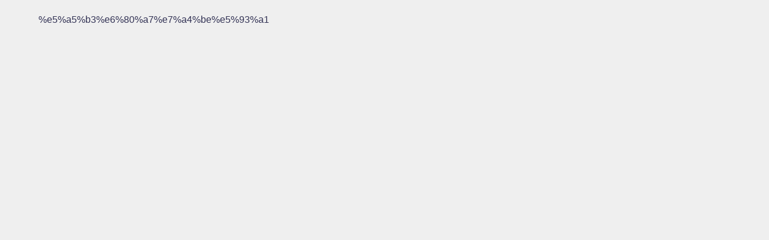

--- FILE ---
content_type: text/html; charset=UTF-8
request_url: https://saiyouya.com/%E5%A5%B3%E6%80%A7%E7%A4%BE%E5%93%A1/
body_size: 8066
content:
<!DOCTYPE html>
<html lang="ja">
<head>
<meta charset="utf-8">
<meta http-equiv="X-UA-Compatible" content="IE=edge">
<meta name="viewport" content="width=device-width, initial-scale=1" />
<title>女性社員 | 採用屋.com</title>
<meta name="description" content="">
<meta name="thumbnail" content="https://saiyouya.com/wp-content/themes/diver/images/noimage.gif" /><meta name="robots" content="follow, noindex">
<!-- Diver OGP -->
<meta property="og:locale" content="ja_JP" />
<meta property="og:title" content="女性社員" />
<meta property="og:description" content="" />
<meta property="og:type" content="article" />
<meta property="og:url" content="https://saiyouya.com/%e5%a5%b3%e6%80%a7%e7%a4%be%e5%93%a1/" />
<meta property="og:image" content="" />
<meta property="og:site_name" content="採用屋.com" />
<meta name="twitter:card" content="summary_large_image" />
<meta name="twitter:title" content="女性社員" />
<meta name="twitter:url" content="https://saiyouya.com/%e5%a5%b3%e6%80%a7%e7%a4%be%e5%93%a1/" />
<meta name="twitter:description" content="" />
<meta name="twitter:image" content="" />
<!-- / Diver OGP -->
<link rel="canonical" href="https://saiyouya.com/%e5%a5%b3%e6%80%a7%e7%a4%be%e5%93%a1/">
<link rel="shortcut icon" href="https://saiyouya.com/wp-content/uploads/2019/11/32.png">
<!--[if IE]>
		<link rel="shortcut icon" href="https://saiyouya.com/wp-content/uploads/2019/11/16.png">
<![endif]-->
<link rel="apple-touch-icon" href="https://saiyouya.com/wp-content/uploads/2019/11/144.png" />
<link rel='dns-prefetch' href='//cdnjs.cloudflare.com' />
<link rel='dns-prefetch' href='//s.w.org' />
<link rel="alternate" type="application/rss+xml" title="採用屋.com &raquo; フィード" href="https://saiyouya.com/feed/" />
<link rel="alternate" type="application/rss+xml" title="採用屋.com &raquo; コメントフィード" href="https://saiyouya.com/comments/feed/" />
<link rel="alternate" type="application/rss+xml" title="採用屋.com &raquo; 女性社員 のコメントのフィード" href="https://saiyouya.com/feed/?attachment_id=2039" />
<link rel='stylesheet'   href='https://saiyouya.com/wp-includes/css/dist/block-library/style.min.css?ver=5402e7fa3eae7e365b20f582ff044c83&#038;theme=4.7.5'  media='all'>
<link rel='stylesheet'   href='https://saiyouya.com/wp-content/plugins/contact-form-7/includes/css/styles.css?ver=5.1.5&#038;theme=4.7.5'  media='all'>
<link rel='stylesheet'   href='https://saiyouya.com/wp-content/themes/diver/style.min.css?ver=5402e7fa3eae7e365b20f582ff044c83&#038;theme=4.7.5'  media='all'>
<link rel='stylesheet'   href='https://saiyouya.com/wp-content/themes/diver_child/style.css?theme=4.7.5'  media='all'>
<link rel='stylesheet'   href='https://saiyouya.com/wp-content/themes/diver/lib/functions/editor/gutenberg/blocks.min.css?ver=5402e7fa3eae7e365b20f582ff044c83&#038;theme=4.7.5'  media='all'>
<link rel='stylesheet'   href='https://cdnjs.cloudflare.com/ajax/libs/Swiper/4.5.0/css/swiper.min.css'  media='all'>
<script src='https://saiyouya.com/wp-includes/js/jquery/jquery.js?ver=1.12.4-wp&#038;theme=4.7.5'></script>
<script src='https://saiyouya.com/wp-includes/js/jquery/jquery-migrate.min.js?ver=1.4.1&#038;theme=4.7.5'></script>
<link rel='https://api.w.org/' href='https://saiyouya.com/wp-json/' />
<link rel="EditURI" type="application/rsd+xml" title="RSD" href="https://saiyouya.com/xmlrpc.php?rsd" />
<link rel="wlwmanifest" type="application/wlwmanifest+xml" href="https://saiyouya.com/wp-includes/wlwmanifest.xml" /> 
<link rel='shortlink' href='https://saiyouya.com/?p=2039' />
<link rel="alternate" type="application/json+oembed" href="https://saiyouya.com/wp-json/oembed/1.0/embed?url=https%3A%2F%2Fsaiyouya.com%2F%25e5%25a5%25b3%25e6%2580%25a7%25e7%25a4%25be%25e5%2593%25a1%2F" />
<link rel="alternate" type="text/xml+oembed" href="https://saiyouya.com/wp-json/oembed/1.0/embed?url=https%3A%2F%2Fsaiyouya.com%2F%25e5%25a5%25b3%25e6%2580%25a7%25e7%25a4%25be%25e5%2593%25a1%2F&#038;format=xml" />
      <script>
      (function(i,s,o,g,r,a,m){i['GoogleAnalyticsObject']=r;i[r]=i[r]||function(){(i[r].q=i[r].q||[]).push(arguments)},i[r].l=1*new Date();a=s.createElement(o),m=s.getElementsByTagName(o)[0];a.async=1;a.src=g;m.parentNode.insertBefore(a,m)})(window,document,'script','//www.google-analytics.com/analytics.js','ga');ga('create',"UA-150270473-2",'auto');ga('send','pageview');</script>
          <meta name="google-site-verification" content="cHVnqeuDlwS4mb9oSOOT8GGiW0S2TKJhfXvDLSLVs3c" />
    <!-- Google Tag Manager -->
<script>(function(w,d,s,l,i){w[l]=w[l]||[];w[l].push({'gtm.start':
new Date().getTime(),event:'gtm.js'});var f=d.getElementsByTagName(s)[0],
j=d.createElement(s),dl=l!='dataLayer'?'&l='+l:'';j.async=true;j.src=
'https://www.googletagmanager.com/gtm.js?id='+i+dl;f.parentNode.insertBefore(j,f);
})(window,document,'script','dataLayer','GTM-KRKFTBG');</script>
<!-- End Google Tag Manager -->

<meta name="google-site-verification" content="cHVnqeuDlwS4mb9oSOOT8GGiW0S2TKJhfXvDLSLVs3c" />

<!-- Global site tag (gtag.js) - Google Ads: 700782313 -->
<script async src="https://www.googletagmanager.com/gtag/js?id=AW-700782313"></script>
<script>
  window.dataLayer = window.dataLayer || [];
  function gtag(){dataLayer.push(arguments);}
  gtag('js', new Date());

  gtag('config', 'AW-700782313');
</script>

<!-- TradeDoubler site verification 3210912 -->
<script type="application/ld+json">{
              "@context" : "http://schema.org",
              "@type" : "Article",
              "mainEntityOfPage":{ 
                    "@type":"WebPage", 
                    "@id":"https://saiyouya.com/%e5%a5%b3%e6%80%a7%e7%a4%be%e5%93%a1/" 
                  }, 
              "headline" : "女性社員",
              "author" : {
                   "@type" : "Person",
                   "name" : "FUKAGAWA"
                   },
              "datePublished" : "2021-05-27T10:14:57+0900",
              "dateModified" : "2021-05-27T10:14:57+0900",
              "image" : {
                   "@type" : "ImageObject",
                   "url" : "https://saiyouya.com/wp-content/uploads/2021/05/女性社員.jpg",
                   "width" : "200",
                   "height" : "200"
                   },
              "articleSection" : "",
              "url" : "https://saiyouya.com/%e5%a5%b3%e6%80%a7%e7%a4%be%e5%93%a1/",
              "publisher" : {
                   "@type" : "Organization",
                   "name" : "採用屋.com",
                "logo" : {
                     "@type" : "ImageObject",
                     "url" : "https://saiyouya.com/wp-content/uploads/2019/11/横ロゴ.png"}
                },
                "description" : ""}</script><style>body{background-image:url()}</style><style>#onlynav ul ul,#nav_fixed #nav ul ul,.header-logo #nav ul ul{visibility:hidden;opacity:0;transition:.2s ease-in-out;transform:translateY(10px)}#onlynav ul ul ul,#nav_fixed #nav ul ul ul,.header-logo #nav ul ul ul{transform:translateX(-20px) translateY(0)}#onlynav ul li:hover>ul,#nav_fixed #nav ul li:hover>ul,.header-logo #nav ul li:hover>ul{visibility:visible;opacity:1;transform:translateY(0)}#onlynav ul ul li:hover>ul,#nav_fixed #nav ul ul li:hover>ul,.header-logo #nav ul ul li:hover>ul{transform:translateX(0) translateY(0)}</style><style>body{background-color:#efefef;color:#333}a{color:#335}a:hover{color:#6495ED}.content{color:#000}.content a{color:#003eea}.content a:hover{color:#6495ED}.header-wrap,#header ul.sub-menu,#header ul.children,#scrollnav,.description_sp{background:#d1f2fc;color:#0d72d8}.header-wrap a,#scrollnav a,div.logo_title{color:#335}.header-wrap a:hover,div.logo_title:hover{color:#6495ED}.drawer-nav-btn span{background-color:#335}.drawer-nav-btn:before,.drawer-nav-btn:after{border-color:#335}#scrollnav ul li a{background:rgba(255,255,255,.8);color:#505050}.header_small_menu{background:#1b8fc1;color:#fff}.header_small_menu a{color:#fff}.header_small_menu a:hover{color:#6495ED}#nav_fixed.fixed,#nav_fixed #nav ul ul{background:rgba(255,255,255,.85);color:#333}#nav_fixed.fixed a,#nav_fixed .logo_title{color:#335}#nav_fixed.fixed a:hover{color:#6495ED}#nav_fixed .drawer-nav-btn:before,#nav_fixed .drawer-nav-btn:after{border-color:#335}#nav_fixed .drawer-nav-btn span{background-color:#335}#onlynav{background:#d1f6fc;color:#006a84}#onlynav ul li a{color:#006a84}#onlynav ul ul.sub-menu{background:#d1f6fc}#onlynav div>ul>li>a:before{border-color:#006a84}#onlynav ul>li:hover>a:hover,#onlynav ul>li:hover>a,#onlynav ul>li:hover li:hover>a,#onlynav ul li:hover ul li ul li:hover>a{background:#5d8ac1;color:#fff}#onlynav ul li ul li ul:before{border-left-color:#fff}#onlynav ul li:last-child ul li ul:before{border-right-color:#fff}#bigfooter{background:#fff;color:#333}#bigfooter a{color:#335}#bigfooter a:hover{color:#6495ED}#footer{background:#fff;color:#999}#footer a{color:#335}#footer a:hover{color:#6495ED}#sidebar .widget{background:#fff;color:#333}#sidebar .widget a{color:#335}#sidebar .widget a:hover{color:#6495ED}.post-box-contents,#main-wrap #pickup_posts_container img,.hentry,#single-main .post-sub,.navigation,.single_thumbnail,.in_loop,#breadcrumb,.pickup-cat-list,.maintop-widget,.mainbottom-widget,#share_plz,.sticky-post-box,.catpage_content_wrap,.cat-post-main{background:#fff}.post-box{border-color:#eee}.drawer_content_title,.searchbox_content_title{background:#eee;color:#333}.drawer-nav,#header_search{background:#fff}.drawer-nav,.drawer-nav a,#header_search,#header_search a{color:#000}#footer_sticky_menu{background:rgba(255,255,255,.8)}.footermenu_col{background:rgba(255,255,255,.8);color:#333}a.page-numbers{background:#afafaf;color:#fff}.pagination .current{background:#607d8b;color:#fff}</style><style>@media screen and (min-width:1201px){#main-wrap,.header-wrap .header-logo,.header_small_content,.bigfooter_wrap,.footer_content,.container_top_widget,.container_bottom_widget{width:90%}}@media screen and (max-width:1200px){#main-wrap,.header-wrap .header-logo,.header_small_content,.bigfooter_wrap,.footer_content,.container_top_widget,.container_bottom_widget{width:96%}}@media screen and (max-width:768px){#main-wrap,.header-wrap .header-logo,.header_small_content,.bigfooter_wrap,.footer_content,.container_top_widget,.container_bottom_widget{width:100%}}@media screen and (min-width:960px){#sidebar{width:310px}}</style><style>@media screen and (min-width:1201px){#main-wrap{width:90%}}@media screen and (max-width:1200px){#main-wrap{width:96%}}</style><style type="text/css">.recentcomments a{display:inline !important;padding:0 !important;margin:0 !important;}</style><link rel="icon" href="https://saiyouya.com/wp-content/uploads/2019/11/cropped-ロゴ-32x32.png" sizes="32x32" />
<link rel="icon" href="https://saiyouya.com/wp-content/uploads/2019/11/cropped-ロゴ-192x192.png" sizes="192x192" />
<link rel="apple-touch-icon-precomposed" href="https://saiyouya.com/wp-content/uploads/2019/11/cropped-ロゴ-180x180.png" />
<meta name="msapplication-TileImage" content="https://saiyouya.com/wp-content/uploads/2019/11/cropped-ロゴ-270x270.png" />
		<style type="text/css" id="wp-custom-css">
			@import url('https://fonts.googleapis.com/css?family=Unica+One');


#toc_container {
  margin-bottom: 40px;
  padding: 15px 20px;
  background: #fff;
  border: 5px solid #e1eff4;
  border-radius: 2px;
  color: #666; }

#toc_container .toc_title {
  font-family: "Unica One", cursive;
  text-align: center;
  margin-bottom: 35px;
  margin-top: 0;
  padding-top: 0;
  padding-bottom: 0px;
  font-size: 1.7em;
  border-bottom: 2px solid #dedede; }

#toc_container .toc_list {
  list-style-type: none !important;
  counter-reset: li; }

#toc_container .toc_list > li {
  position: relative;
  margin-bottom: 15px;
  margin-left: 6px;
  line-height: 1.3em;
  font-size: 0.9em; }

#toc_container .toc_list > li:after {
  counter-increment: li;
  content: "0" counter(li) " |";
  position: absolute;
  left: -40px;
  top: 0px;
  background: none;
  font-family: "Unica One", cursive;
  font-size: 1.4em;
  letter-spacing: -1px;
  color: #008db7; }

#toc_container .toc_list > li a {
  text-decoration: none !important; }

#toc_container .toc_list > li a:hover {
  text-decoration: underline !important; }

#toc_container .toc_list > li ul {
  list-style-type: disc;
  margin-top: 15px;
  padding-left: 20px;
  color: #008db7; }

#toc_container .toc_list > li > ul li {
  font-size: 0.9em;
  margin-bottom: 8px; }

@media only screen and (min-width: 641px) {
  #toc_container {
    padding: 25px 40px; }

  #toc_container .toc_title {
    font-size: 2em; }

  #toc_container .toc_list > li {
    margin-bottom: 18px;
    margin-left: 12px;
    font-size: 1em; }

  #toc_container .toc_list > li:after {
    left: -48px;
    top: 0px;
    font-size: 26px; } }		</style>
		
<script src="https://www.youtube.com/iframe_api"></script>

</head>
<body itemscope="itemscope" itemtype="http://schema.org/WebPage" class="attachment attachment-template-default single single-attachment postid-2039 attachmentid-2039 attachment-jpeg wp-embed-responsive">

<div id="container">
<!-- header -->

<div id="main-wrap">
			<div id="content" role="main">

			
										<a href="https://saiyouya.com/wp-content/uploads/2021/05/女性社員.jpg" title="女性社員" rel="attachment">%e5%a5%b3%e6%80%a7%e7%a4%be%e5%93%a1</a>
						</div>


					</div>
				</div>

	</div>
</div>
				</div>
		<!-- /container -->
		
		<style>@media screen and (max-width:599px){.grid_post-box{width:50%!important}}</style><style>.appeal_box,#share_plz,.hentry,#single-main .post-sub,#breadcrumb,#sidebar .widget,.navigation,.wrap-post-title,.pickup-cat-wrap,.maintop-widget,.mainbottom-widget,.post-box-contents,#main-wrap .pickup_post_list,.sticky-post-box,.p-entry__tw-follow,.p-entry__push,.catpage_content_wrap,#cta{-webkit-box-shadow:0 0 5px #ddd;-moz-box-shadow:0 0 5px #ddd;box-shadow:0 0 5px #ddd;-webkit-box-shadow:0 0 0 5px rgba(150,150,150,.2);-moz-box-shadow:0 0 5px rgba(150,150,150,.2);box-shadow:0 0 5px rgba(150,150,150,.2)}</style><style>.newlabel{display:inline-block;position:absolute;margin:0;text-align:center;font-size:13px;color:#fff;font-size:13px;background:#f66;top:0}.newlabel span{color:#fff;background:#f66}.pickup-cat-img .newlabel::before{content:"";top:0;left:0;border-bottom:40px solid transparent;border-left:40px solid #f66;position:absolute}.pickup-cat-img .newlabel span{font-size:11px;display:block;top:6px;transform:rotate(-45deg);left:0;position:absolute;z-index:101;background:0 0}@media screen and (max-width:768px){.newlabel span{font-size:.6em}}</style><style>.post-box-contents .newlable{top:0}.post-box-contents .newlabel::before{content:"";top:0;left:0;border-bottom:4em solid transparent;border-left:4em solid #f66;position:absolute}.post-box-contents .newlabel span{white-space:nowrap;display:block;top:8px;transform:rotate(-45deg);left:2px;position:absolute;z-index:101;background:0 0}@media screen and (max-width:768px){.post-box-contents .newlabel::before{border-bottom:3em solid transparent;border-left:3em solid #f66}.post-box-contents .newlabel span{top:7px;left:1px}}</style><style>@media screen and (min-width:560px){.grid_post-box:hover .grid_post_thumbnail img,.post-box:hover .post_thumbnail img{-webkit-transform:scale(1.2);transform:scale(1.2)}}</style><style>#page-top a{background:rgba(0,0,0,.6);color:#fff}</style><style>.wpp-list li:nth-child(1):after,.diver_popular_posts li.widget_post_list:nth-child(1):after{background:rgb(255,230,88)}.wpp-list li:nth-child(2):after,.diver_popular_posts li.widget_post_list:nth-child(2):after{background:#ccc}.wpp-list li:nth-child(3):after,.diver_popular_posts li.widget_post_list:nth-child(3):after{background:rgba(255,121,37,.8)}.wpp-list li:after{content:counter(wpp-ranking,decimal);counter-increment:wpp-ranking}.diver_popular_posts li.widget_post_list:after{content:counter(dpp-ranking,decimal);counter-increment:dpp-ranking}.wpp-list li:after,.diver_popular_posts li.widget_post_list:after{line-height:1;position:absolute;padding:3px 6px;left:4px;top:4px;background:#313131;color:#fff;font-size:1em;border-radius:50%;font-weight:bold;z-index:}</style><style>h2{color:#fff}h3{color:#26baef;border:0}h4{color:#fff}h5{color:#1e73be}</style><style>.content h2{position:relative;background:#1e73be;margin-bottom:20px;border-radius:5px}.content h2:after{content:"";position:absolute;top:100%;left:30px;height:0;width:0;border:15px solid transparent;border-top:15px solid #1e73be}</style><style>.content h3{border-top:2px solid #0ebced;border-bottom:2px solid #0ebced;background:#fff;border-radius:0}</style><style>.content h4{position:relative;background:#1e73be;margin-bottom:20px;border-radius:3px}.content h4:after{content:"";position:absolute;top:100%;left:30px;height:0;width:0;border:10px solid transparent;border-top:10px solid #1e73be}</style><style>.wrap-post-title,.wrap-post-title a{color:#fff}</style><style>.wrap-post-title{background:#294e66;margin-top:15px;margin-bottom:15px}.wrap-post-title:before{position:absolute;content:'';top:100%;left:30px;border:10px solid transparent;border-top:10px solid #294e66;width:0;height:0}</style><style>.widgettitle{color:#fff}</style><style>.widgettitle{background:#004363}</style><style>.content{font-size:17px;line-height:1.8}.content p{padding:0 0 1em}.content ul,.content ol,.content table,.content dl{margin-bottom:1em}.single_thumbnail img{max-height:500px}@media screen and (max-width:768px){.content{font-size:16px}}</style><style>.diver_firstview_simple.stripe.length{background-image:linear-gradient(-90deg,transparent 25%,#fff 25%,#fff 50%,transparent 50%,transparent 75%,#fff 75%,#fff);background-size:80px 50px}.diver_firstview_simple.stripe.slant{background-image:linear-gradient(-45deg,transparent 25%,#fff 25%,#fff 50%,transparent 50%,transparent 75%,#fff 75%,#fff);background-size:50px 50px}.diver_firstview_simple.stripe.vertical{background-image:linear-gradient(0deg,transparent 25%,#fff 25%,#fff 50%,transparent 50%,transparent 75%,#fff 75%,#fff);background-size:50px 80px}.diver_firstview_simple.dot{background-image:radial-gradient(#fff 20%,transparent 0),radial-gradient(#fff 20%,transparent 0);background-position:0 0,10px 10px;background-size:20px 20px}.diver_firstview_simple.tile.length,.diver_firstview_simple.tile.vertical{background-image:linear-gradient(45deg,#fff 25%,transparent 25%,transparent 75%,#fff 75%,#fff),linear-gradient(45deg,#fff 25%,transparent 25%,transparent 75%,#fff 75%,#fff);background-position:5px 5px,40px 40px;background-size:70px 70px}.diver_firstview_simple.tile.slant{background-image:linear-gradient(45deg,#fff 25%,transparent 25%,transparent 75%,#fff 75%,#fff),linear-gradient(-45deg,#fff 25%,transparent 25%,transparent 75%,#fff 75%,#fff);background-size:50px 50px;background-position:25px}.diver_firstview_simple.grad.length{background:linear-gradient(#fff,#759ab2)}.diver_firstview_simple.grad.vertical{background:linear-gradient(-90deg,#fff,#759ab2)}.diver_firstview_simple.grad.slant{background:linear-gradient(-45deg,#fff,#759ab2)}/****************************************

          カエレバ・ヨメレバ

		*****************************************/.cstmreba{width:98%;height:auto;margin:36px 0}.booklink-box,.kaerebalink-box,.tomarebalink-box{width:100%;background-color:#fff;overflow:hidden;box-sizing:border-box;padding:12px 8px;margin:1em 0;-webkit-box-shadow:0 0 5px rgba(0,0,0,.1);-moz-box-shadow:0 0 5px rgba(0,0,0,.1);box-shadow:0 0 5px rgba(0,0,0,.1)}.booklink-image,.kaerebalink-image,.tomarebalink-image{width:150px;float:left;margin:0 14px 0 0;text-align:center}.booklink-image a,.kaerebalink-image a,.tomarebalink-image a{width:100%;display:block}.booklink-image a img,.kaerebalink-image a img,.tomarebalink-image a img{margin:0;padding:0;text-align:center}.booklink-info,.kaerebalink-info,.tomarebalink-info{overflow:hidden;line-height:170%;color:#333}.booklink-info a,.kaerebalink-info a,.tomarebalink-info a{text-decoration:none}.booklink-name>a,.kaerebalink-name>a,.tomarebalink-name>a{border-bottom:1px dotted;color:#04c;font-size:16px}.booklink-name>a:hover,.kaerebalink-name>a:hover,.tomarebalink-name>a:hover{color:#722031}.booklink-powered-date,.kaerebalink-powered-date,.tomarebalink-powered-date{font-size:10px;line-height:150%}.booklink-powered-date a,.kaerebalink-powered-date a,.tomarebalink-powered-date a{border-bottom:1px dotted;color:#04c}.booklink-detail,.kaerebalink-detail,.tomarebalink-address{font-size:12px}.kaerebalink-link1 img,.booklink-link2 img,.tomarebalink-link1 img{display:none}.booklink-link2>div,.kaerebalink-link1>div,.tomarebalink-link1>div{float:left;width:32.33333%;margin:.5% 0;margin-right:1%}/***** ボタンデザインここから ******/.booklink-link2 a,.kaerebalink-link1 a,.tomarebalink-link1 a{width:100%;display:inline-block;text-align:center;font-size:.9em;line-height:2em;padding:3% 1%;margin:1px 0;border-radius:2px;color:#fff!important;box-shadow:0 2px 0 #ccc;background:#ccc;position:relative;transition:0s;font-weight:bold}.booklink-link2 a:hover,.kaerebalink-link1 a:hover,.tomarebalink-link1 a:hover{top:2px;box-shadow:none}.tomarebalink-link1 .shoplinkrakuten a{background:#76ae25}.tomarebalink-link1 .shoplinkjalan a{background:#ff7a15}.tomarebalink-link1 .shoplinkjtb a{background:#c81528}.tomarebalink-link1 .shoplinkknt a{background:#0b499d}.tomarebalink-link1 .shoplinkikyu a{background:#bf9500}.tomarebalink-link1 .shoplinkrurubu a{background:#006}.tomarebalink-link1 .shoplinkyahoo a{background:#f03}.kaerebalink-link1 .shoplinkyahoo a{background:#f03}.kaerebalink-link1 .shoplinkbellemaison a{background:#84be24}.kaerebalink-link1 .shoplinkcecile a{background:#8d124b}.kaerebalink-link1 .shoplinkkakakucom a{background:#314995}.booklink-link2 .shoplinkkindle a{background:#007dcd}.booklink-link2 .shoplinkrakukobo a{background:#d50000}.booklink-link2 .shoplinkbk1 a{background:#0085cd}.booklink-link2 .shoplinkehon a{background:#2a2c6d}.booklink-link2 .shoplinkkino a{background:#003e92}.booklink-link2 .shoplinktoshokan a{background:#333}.kaerebalink-link1 .shoplinkamazon a,.booklink-link2 .shoplinkamazon a{background:#FF9901}.kaerebalink-link1 .shoplinkrakuten a,.booklink-link2 .shoplinkrakuten a{background:#c20004}.kaerebalink-link1 .shoplinkseven a,.booklink-link2 .shoplinkseven a{background:#225496}/***** ボタンデザインここまで ******/.booklink-footer{clear:both}/***  解像度480px以下のスタイル ***/@media screen and (max-width:480px){.booklink-image,.kaerebalink-image,.tomarebalink-image{width:100%;float:none!important}.booklink-link2>div,.kaerebalink-link1>div,.tomarebalink-link1>div{width:49%;margin:.5%}.booklink-info,.kaerebalink-info,.tomarebalink-info{text-align:center;padding-bottom:1px}}/**** kaereba ****/</style><style>.nav_in_btn li.nav_in_btn_list_1 a{background:#d1f2fc;color:#335}.nav_in_btn li.nav_in_btn_list_2 a{background:#d1f2fc;color:#335}.nav_in_btn li.nav_in_btn_list_3 a{background:#d1f2fc;color:#335}.nav_in_btn li.nav_in_btn_list_4 a{background:#d1f2fc;color:#335}.nav_in_btn ul li{border-left:solid 1px #d4d4d4}.nav_in_btn ul li:last-child{border-right:solid 1px #d4d4d4}.nav_in_btn ul li i{font-size:30px}.d_sp .nav_in_btn ul li{width:100%}</style><noscript><style>.lazyload{display:none;}</style></noscript><script data-noptimize="1">window.lazySizesConfig=window.lazySizesConfig||{};window.lazySizesConfig.loadMode=1;</script><script async data-noptimize="1" src='https://saiyouya.com/wp-content/plugins/autoptimize/classes/external/js/lazysizes.min.js?ao_version=2.8.1'></script><link rel='stylesheet'   href='https://maxcdn.bootstrapcdn.com/font-awesome/4.7.0/css/font-awesome.min.css'  media='all'>
<link rel='stylesheet'   href='https://cdnjs.cloudflare.com/ajax/libs/lity/2.3.1/lity.min.css'  media='all'>
<link rel='stylesheet'   href='https://saiyouya.com/wp-content/themes/diver/lib/assets/prism/prism.css?theme=4.7.5'  media='all'>
<script type='text/javascript'>
/* <![CDATA[ */
var wpcf7 = {"apiSettings":{"root":"https:\/\/saiyouya.com\/wp-json\/contact-form-7\/v1","namespace":"contact-form-7\/v1"}};
/* ]]> */
</script>
<script src='https://saiyouya.com/wp-content/plugins/contact-form-7/includes/js/scripts.js?ver=5.1.5&#038;theme=4.7.5'></script>
<script type='text/javascript'>
/* <![CDATA[ */
var tocplus = {"visibility_show":"show","visibility_hide":"hide","width":"Auto"};
/* ]]> */
</script>
<script src='https://saiyouya.com/wp-content/plugins/table-of-contents-plus/front.min.js?ver=1509&#038;theme=4.7.5'></script>
<script defer src='https://saiyouya.com/wp-content/themes/diver/lib/assets/sticky/jquery.fit-sidebar.min.js?ver=5402e7fa3eae7e365b20f582ff044c83&#038;theme=4.7.5'></script>
<script defer src='https://saiyouya.com/wp-content/themes/diver/lib/assets/diver.min.js?ver=5402e7fa3eae7e365b20f582ff044c83&#038;theme=4.7.5'></script>
<script src='//cdnjs.cloudflare.com/ajax/libs/lazysizes/4.1.5/plugins/unveilhooks/ls.unveilhooks.min.js?ver=5402e7fa3eae7e365b20f582ff044c83'></script>
<script src='//cdnjs.cloudflare.com/ajax/libs/lazysizes/4.1.5/lazysizes.min.js?ver=5402e7fa3eae7e365b20f582ff044c83'></script>
<script src='https://cdnjs.cloudflare.com/ajax/libs/Swiper/4.5.0/js/swiper.min.js?ver=5402e7fa3eae7e365b20f582ff044c83'></script>
<script defer src='https://cdnjs.cloudflare.com/ajax/libs/gsap/2.1.2/TweenMax.min.js?ver=5402e7fa3eae7e365b20f582ff044c83'></script>
<script defer src='https://cdnjs.cloudflare.com/ajax/libs/lity/2.3.1/lity.min.js?ver=5402e7fa3eae7e365b20f582ff044c83'></script>
<script defer src='https://saiyouya.com/wp-content/themes/diver/lib/assets/prism/prism.js?ver=5402e7fa3eae7e365b20f582ff044c83&#038;theme=4.7.5'></script>
<script src='https://saiyouya.com/wp-includes/js/wp-embed.min.js?ver=5402e7fa3eae7e365b20f582ff044c83&#038;theme=4.7.5'></script>
		<script>!function(d,i){if(!d.getElementById(i)){var j=d.createElement("script");j.id=i;j.src="https://widgets.getpocket.com/v1/j/btn.js?v=1";var w=d.getElementById(i);d.body.appendChild(j);}}(document,"pocket-btn-js");</script>
		<!-- Google Tag Manager (noscript) -->
<noscript><iframe src="https://www.googletagmanager.com/ns.html?id=GTM-KRKFTBG"
height="0" width="0" style="display:none;visibility:hidden"></iframe></noscript>
<!-- End Google Tag Manager (noscript) -->
		<div class="drawer-overlay"></div>
		<div class="drawer-nav"><div id="categories-3" class="widget widget_categories"><div class="drawer_content_title">コンテンツ</div>		<ul>
				<li class="cat-item cat-item-1"><a href="https://saiyouya.com/category/for-businesstopics/">企業向け採用情報 <span class="count">3</span></a>
</li>
	<li class="cat-item cat-item-3"><a href="https://saiyouya.com/category/%e6%8e%a1%e7%94%a8%e6%88%90%e5%8a%9f%e4%ba%8b%e4%be%8b/">採用成功事例 <span class="count">1</span></a>
</li>
	<li class="cat-item cat-item-6"><a href="https://saiyouya.com/category/%e6%b1%82%e4%ba%ba%e3%83%bb%e8%bb%a2%e8%81%b7%e9%96%a2%e9%80%a3%e3%83%8b%e3%83%a5%e3%83%bc%e3%82%b9/">求人・転職関連ニュース <span class="count">5</span></a>
</li>
	<li class="cat-item cat-item-5"><a href="https://saiyouya.com/category/jobsbook/">職種図鑑 <span class="count">16</span></a>
<ul class='children'>
	<li class="cat-item cat-item-25"><a href="https://saiyouya.com/category/jobsbook/%e5%96%b6%e6%a5%ad%e7%b3%bb/">営業系 <span class="count">7</span></a>
</li>
</ul>
</li>
	<li class="cat-item cat-item-4"><a href="https://saiyouya.com/category/job-topics/">転職者向け情報 <span class="count">40</span></a>
<ul class='children'>
	<li class="cat-item cat-item-31"><a href="https://saiyouya.com/category/job-topics/%e4%bb%95%e4%ba%8b%e6%8e%a2%e3%81%97%e3%83%8e%e3%82%a6%e3%83%8f%e3%82%a6/">仕事探しノウハウ <span class="count">12</span></a>
</li>
	<li class="cat-item cat-item-254"><a href="https://saiyouya.com/category/job-topics/%e5%9c%a8%e5%ae%85%e3%83%af%e3%83%bc%e3%82%af/">在宅ワーク <span class="count">2</span></a>
</li>
	<li class="cat-item cat-item-22"><a href="https://saiyouya.com/category/job-topics/%e6%9b%b8%e9%a1%9e%e9%81%b8%e8%80%83%e3%83%8e%e3%82%a6%e3%83%8f%e3%82%a6/">書類選考ノウハウ <span class="count">1</span></a>
</li>
	<li class="cat-item cat-item-34"><a href="https://saiyouya.com/category/job-topics/%e6%a5%ad%e7%95%8c%e3%83%8e%e3%82%a6%e3%83%8f%e3%82%a6/">業界ノウハウ <span class="count">4</span></a>
</li>
	<li class="cat-item cat-item-20"><a href="https://saiyouya.com/category/job-topics/%e9%9d%a2%e6%8e%a5%e3%83%8e%e3%82%a6%e3%83%8f%e3%82%a6/">面接ノウハウ <span class="count">4</span></a>
</li>
</ul>
</li>
	<li class="cat-item cat-item-255"><a href="https://saiyouya.com/category/%e9%80%80%e8%81%b7%e4%bb%a3%e8%a1%8c/">退職代行 <span class="count">13</span></a>
</li>
		</ul>
			</div></div>

				<div id="header_search" class="lity-hide">
			<div id="search-5" class="widget widget_search"><div class="searchbox_content_title">サイト内検索</div><form method="get" class="searchform" action="https://saiyouya.com/" role="search">
	<input type="text" placeholder="検索" name="s" class="s">
	<input type="submit" class="searchsubmit" value="">
</form></div>		</div>
			</body>
</html>